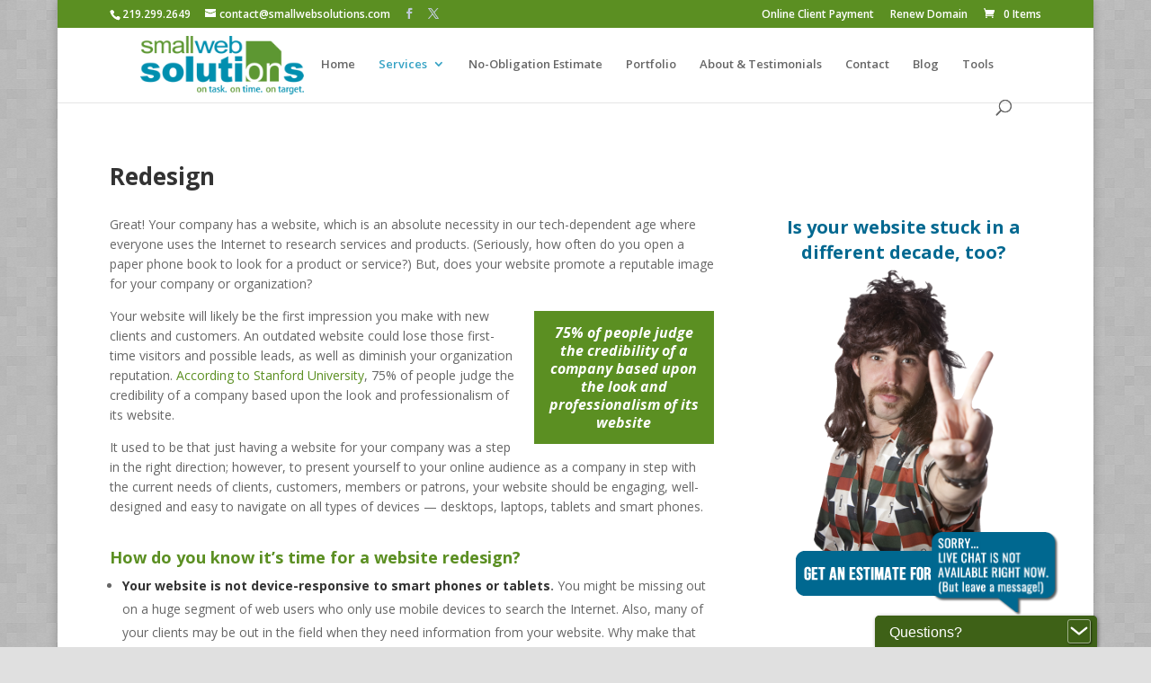

--- FILE ---
content_type: text/css
request_url: https://smallwebsolutions.com/wp-content/themes/Divi-child/style.css?ver=4.27.5
body_size: 4851
content:
/*
 Theme Name:     Divi Child
 Description:    Custom theme for Small Web Solutions
 Author:         Original Author
 Author URI:     http://smallwebsolutions.com
 Template:       Divi 
 Version:        1.0.0
*/
/*NOTES: 

1. The name of the Template MUST be the name of the parent theme just as it appears on the folder name.
2. The style sheet from the original theme must be imported from the parent theme.
3. To change a php file in the parent theme, add the EXACT same named file to the child theme and make your changes there.
4. 

*/



/*Import custom fonts*/



/* =Theme customization starts here
------------------------------------------------------- */

#top-menu li li a {line-height: 16px;}
/*stylize color of submenu active link*/ ul#top-menu.nav ul.sub-menu .current_page_item a {color: #00ACCE;}
.et-fixed-header#top-header {background: #0792B1 !important;}
.greenquotebox {width: 200px; margin: 5px 0px 5px 20px; padding: 14px; float: right; background: #5B8F22; color: #fff; font-size: 16px; line-height: 20px; font-weight: bold; text-align: center; text-shadow: none; font-style: italic;}
.bluequotebox {width: 200px; margin: 5px 0px 5px 20px; padding: 14px; float: right; background: #7CC5D3; color: #fff; font-size: 16px; line-height: 20px; font-weight: bold; text-align: center; text-shadow: none; font-style: italic;}
.ddsg-wrapper h2 {display: none;} /*hide titles on sitemap page*/
.post-meta {font-size: 11px !important;}
#recent-posts-2 ul li a {line-height: 12px;}
#sidebar h4, .widgettitle {font-weight: bold; color: #5B8F22;}
#sidebar ul li {line-height: 1.3em; margin-bottom: 14px;}
h2.entry-title {font-weight: bold; line-height: 22px;}
h1.entry-title {line-height: 1.3em;}
ol {margin: 20px;}
ol li {margin-bottom: 20px; line-height: 1.5em;}
/*.et_pb_more_button {margin: -10px 0px 10px 30px;} /*adjust home slider more button*/

/*foobox settings*/
.fbx-modal {background: rgba(255,255,255,.7) none !important;} 


/*#et_search_icon:hover, .mobile_menu_bar:before, .et-social-icon a:hover, .comment-reply-link, .form-submit input, .entry-summary p.price ins, .woocommerce div.product span.price, .woocommerce-page div.product span.price, .woocommerce #content div.product span.price, .woocommerce-page #content div.product span.price, .woocommerce div.product p.price, .woocommerce-page div.product p.price, .woocommerce #content div.product p.price, .woocommerce-page #content div.product p.price, .woocommerce .star-rating span:before, .woocommerce-page .star-rating span:before, .woocommerce a.button.alt, .woocommerce-page a.button.alt, .woocommerce button.button.alt, .woocommerce-page button.button.alt, .woocommerce input.button.alt, .woocommerce-page input.button.alt, .woocommerce #respond input#submit.alt, .woocommerce-page #respond input#submit.alt, .woocommerce #content input.button.alt, .woocommerce-page #content input.button.alt, .woocommerce a.button, .woocommerce-page a.button, .woocommerce button.button, .woocommerce-page button.button, .woocommerce input.button, .woocommerce-page input.button, .woocommerce #respond input#submit, .woocommerce-page #respond input#submit, .woocommerce #content input.button, .woocommerce-page #content input.button, .woocommerce a.button.alt:hover, .woocommerce-page a.button.alt:hover, .woocommerce button.button.alt:hover, .woocommerce-page button.button.alt:hover, .woocommerce input.button.alt:hover, .woocommerce-page input.button.alt:hover, .woocommerce #respond input#submit.alt:hover, .woocommerce-page #respond input#submit.alt:hover, .woocommerce #content input.button.alt:hover, .woocommerce-page #content input.button.alt:hover, .woocommerce a.button:hover, .woocommerce-page a.button:hover, .woocommerce button.button, .woocommerce-page button.button:hover, .woocommerce input.button:hover, .woocommerce-page input.button:hover, .woocommerce #respond input#submit:hover, .woocommerce-page #respond input#submit:hover, .woocommerce #content input.button:hover, .wp-pagenavi span.current, .wp-pagenavi a:hover, .et_password_protected_form .et_submit_button, .nav-single a, .posted_in a, #top-menu li.current-menu-ancestor > a, #top-menu li.current-menu-item > a, .bottom-nav li.current-menu-item > a, .footer-widget h4 { color: #00ACCE; }*/

.popfwc-currency-symbol {display: none !important;}
div.product_meta span.posted_in {display: none !important;}
div.wcppec-checkout-buttons.woo_pp_cart_buttons_div {display: none !important;}

.et_pb_filterable_portfolio .et_pb_portfolio_filters li a.active {color: #fff; background: #DAF4BC;}


/*modifications for woocommerce*/
/*a.et-cart-info {display: none;}*/
div#payment.woocommerce-checkout-payment {background: none !important;}

@media only screen and ( max-width: 960px ) {

}

@media only screen and ( min-width: 768px ) and ( max-width: 960px ) {

}

@media only screen and ( max-width: 767px ) {
	
}

@media only screen and ( max-width: 479px ) {
.greenquotebox, .bluequotebox {width: 100%; float: none; margin: 10px 20px 10px 0px;}
	
}